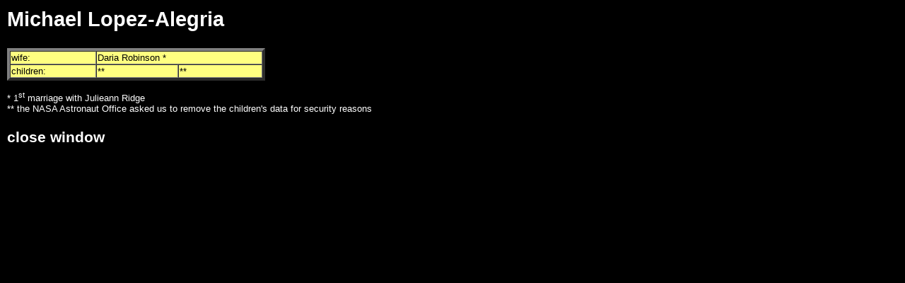

--- FILE ---
content_type: text/html
request_url: http://www.spacefacts.de/family/astronauts/english/lopez-alegria_michael.htm
body_size: 737
content:
<!DOCTYPE HTML PUBLIC "-//SoftQuad//DTD HoTMetaL PRO 4.0::19971010::extensions to HTML 4.0//EN" "hmpro4.dtd">
<HTML> 
  <HEAD> 
	 <TITLE>Michael Lopez-Alegria: family</TITLE>
	 <META NAME="author" CONTENT="Joachim Becker">
	 <META NAME="keywords" CONTENT="Michael Lopez-Alegria, astronaut">
	 <META NAME="description" CONTENT="Michael Lopez-Alegria: family">
	 <LINK REL="stylesheet" TYPE="text/css" HREF="text.css"> <STYLE TYPE="text/css"> 
     body { margin-left:10px; margin-right:10px; margin-top:10px; margin-bottom:10px } 
    </STYLE> 
  </HEAD> 
  <BODY BGCOLOR="#000000"> 
	 <H2><FONT COLOR="#FFFFFF">Michael Lopez-Alegria</FONT></H2> 
	 <P></P> 
	 <TABLE WIDTH="365" BORDER="4" BGCOLOR="#FFFF80" CELLSPACING="0"> 
		<TR ONMOUSEOVER="this.bgColor='#FF8000'"
		 ONMOUSEOUT="this.bgColor='#FFFF80'"> 
		  <TD NOWRAP="NOWRAP">wife:</TD> 
		  <TD COLSPAN="2" NOWRAP="NOWRAP">Daria Robinson *</TD> 
		</TR> 
		<TR ONMOUSEOVER="this.bgColor='#FF8000'"
		 ONMOUSEOUT="this.bgColor='#FFFF80'"> 
		  <TD NOWRAP="NOWRAP">children:</TD> 
		  <TD NOWRAP="NOWRAP">**</TD> 
		  <TD NOWRAP="NOWRAP">**</TD> 
		</TR> 
	 </TABLE> 
	 <P><FONT COLOR="#FFFFFF">* 1<SUP>st</SUP> marriage with Julieann
		Ridge</FONT><BR> <FONT COLOR="#FFFFFF">** the NASA Astronaut Office asked us to
		remove the children's data for security reasons</FONT></P> 
	 <H3><A HREF="javascript:self.close();"><FONT COLOR="#FFFFFF">close
		window</FONT></A></H3> </BODY>
</HTML>


--- FILE ---
content_type: text/css
request_url: http://www.spacefacts.de/family/astronauts/english/text.css
body_size: 673
content:
p /* DATEI: text.css ;  Style-Definitionen SPACEFACTS ;  Copyright by Joachim Becker 02.12.2000;  Schriftart und Farbe */,
     h1, h2, h3, h4, ul, ol, li, div, td, th, ad re s, bl ck uo e, no r, b, i
     { font-family: "Arial", "sans-serif"; color: #000000 }
h1 /* Schriftgroesse */ { font-size:28pt; }
h2 { font-size:22pt; }
h3 { font-size:16pt; }
h4 { font-size:12pt; }
nobr { font-size:20pt; }
br { font-size:26pt; }
p, ul, ol, li, div, td, th, ad re s, b, i { font-size: 10pt }
a:link /* Links */ { color:#0000FF; text-decoration:none; }
a:visited { color:#FF00FF; text-decoration:none; }
a:active { color:#FF00FF; text-decoration:none; }
A { text-decoration: none }
